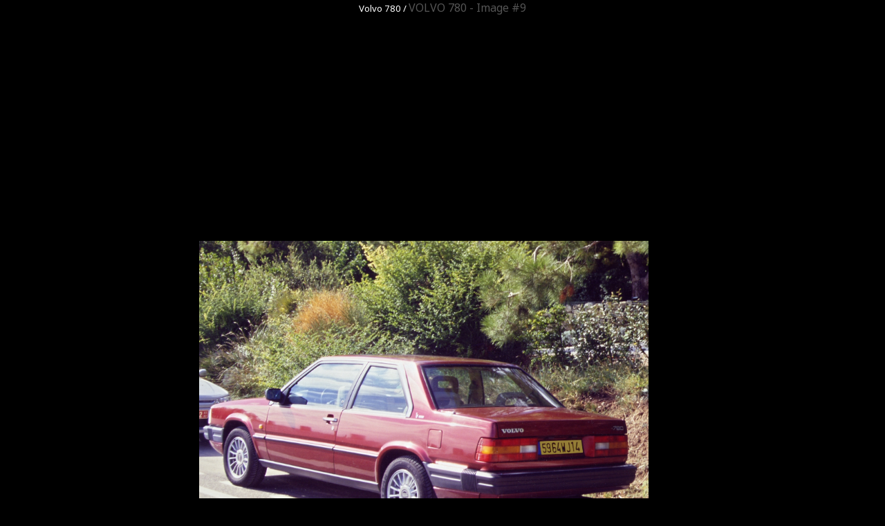

--- FILE ---
content_type: text/html; charset=utf-8
request_url: https://www.google.com/recaptcha/api2/aframe
body_size: 269
content:
<!DOCTYPE HTML><html><head><meta http-equiv="content-type" content="text/html; charset=UTF-8"></head><body><script nonce="3qpJ0aD6oj5Z1CDXSpYBbQ">/** Anti-fraud and anti-abuse applications only. See google.com/recaptcha */ try{var clients={'sodar':'https://pagead2.googlesyndication.com/pagead/sodar?'};window.addEventListener("message",function(a){try{if(a.source===window.parent){var b=JSON.parse(a.data);var c=clients[b['id']];if(c){var d=document.createElement('img');d.src=c+b['params']+'&rc='+(localStorage.getItem("rc::a")?sessionStorage.getItem("rc::b"):"");window.document.body.appendChild(d);sessionStorage.setItem("rc::e",parseInt(sessionStorage.getItem("rc::e")||0)+1);localStorage.setItem("rc::h",'1765537846946');}}}catch(b){}});window.parent.postMessage("_grecaptcha_ready", "*");}catch(b){}</script></body></html>